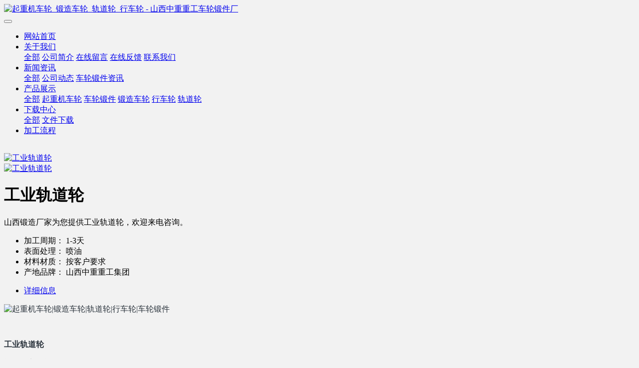

--- FILE ---
content_type: text/html;charset=UTF-8
request_url: http://zxzgcl.com/product/showproduct.php?id=155
body_size: 6266
content:
<!DOCTYPE HTML>
<html>
<head>
<title>工业轨道轮_工业轨道轮厂家 - 山西锻造厂家</title>
<meta name="renderer" content="webkit">
<meta charset="utf-8" />
<meta http-equiv="X-UA-Compatible" content="IE=edge,chrome=1">
<meta name="viewport" content="width=device-width, initial-scale=1.0,user-scalable=0,minimal-ui">
<meta name="description" content="山西锻造厂家为您提供工业轨道轮，欢迎来电咨询。" />
<meta name="keywords" content="工业轨道轮，车轮锻件" />
<meta name="generator" content="MetInfo 6.0.0" data-variable="http://zxzgcl.com/|cn|11|155|3|mui020"/>
<link href="http://zxzgcl.com/favicon.ico" rel="shortcut icon" type="image/x-icon" />
<link rel='stylesheet' type='text/css' href='http://zxzgcl.com/public/ui/v2/static/css/basic.css'>
<link rel="stylesheet" type="text/css" href="http://zxzgcl.com/templates/mui020/cache/showproduct.css?1768619229"/>
<style>
body{background-image: url();background-position: center;background-repeat: no-repeat;background-color: #f2f2f2;font-family:;}
</style>
<!--[if lte IE 9]>
<script src="http://zxzgcl.com/public/ui/v2/static/js/lteie9.js"></script>
<![endif]-->
</head>
<!--[if lte IE 8]>
<div class="text-xs-center m-b-0 bg-blue-grey-100 alert">
    <button type="button" class="close" aria-label="Close" data-dismiss="alert">
        <span aria-hidden="true">×</span>
    </button>
    你正在使用一个 <strong>过时</strong> 的浏览器。请 <a href=https://browsehappy.com/ target=_blank>升级您的浏览器</a>，以提高您的体验。</div>
<![endif]-->
<body>
            <body class="met-navfixed">
    <header class='met-head navbar-fixed-top' m-id='1' m-type="head_nav">
    <nav class="navbar navbar-default box-shadow-none head_nav_met_11_1">
        <div class="container">
            <div class="row">
                <h1 hidden>起重机车轮_锻造车轮_轨道轮_行车轮 - 山西中重重工车轮锻件厂</h1>
                <div class="navbar-header pull-xs-left">
                    <a href="http://zxzgcl.com/" class="met-logo vertical-align block pull-xs-left p-y-5" title="起重机车轮_锻造车轮_轨道轮_行车轮 - 山西中重重工车轮锻件厂">
                        <div class="vertical-align-middle">
                            <img src="http://zxzgcl.com/upload/202109/1632965998.png?met-id=101&met-table=config&met-field=value" alt="起重机车轮_锻造车轮_轨道轮_行车轮 - 山西中重重工车轮锻件厂"></div>
                    </a>
                </div>
                <button type="button" class="navbar-toggler hamburger hamburger-close collapsed p-x-5 met-nav-toggler" data-target="#met-nav-collapse" data-toggle="collapse">
                    <span class="sr-only"></span>
                    <span class="hamburger-bar"></span>
                </button>

<!-- 登录注册 -->
                    <!-- 登录注册 -->
                <div class="collapse navbar-collapse navbar-collapse-toolbar pull-md-right p-0" id="met-nav-collapse">
                    <ul class="nav navbar-nav navlist">
                        <li class='nav-item'>
                            <a href="http://zxzgcl.com/" title="网站首页" class="nav-link
                                                            ">网站首页</a>
                        </li>
                                                                            <li class="nav-item dropdown m-l-15">
                                                            <a
                                href="http://zxzgcl.com/about/"
                                title="关于我们"
                                class="nav-link dropdown-toggle "
                                data-toggle="dropdown" data-hover="dropdown"
                            >
                                                        关于我们<i class="fa fa-angle-down"></i></a>
                                                            <div class="dropdown-menu dropdown-menu-right secondmenu">
                                                            <a href="http://zxzgcl.com/about/"  title="全部" class='dropdown-item nav-parent hidden-lg-up '>全部</a>
                                                                                                    <a href="http://zxzgcl.com/about/show.php?id=43"  title="公司简介" class='dropdown-item  navlist-2'>公司简介</a>
                                                                                                                                    <a href="http://zxzgcl.com/message/"  title="在线留言" class='dropdown-item  navlist-2'>在线留言</a>
                                                                                                                                    <a href="http://zxzgcl.com/feedback/"  title="在线反馈" class='dropdown-item  navlist-2'>在线反馈</a>
                                                                                                                                    <a href="http://zxzgcl.com/about/show.php?id=40"  title="联系我们" class='dropdown-item  navlist-2'>联系我们</a>
                                                                                            </div>
                        </li>
                                                                                                    <li class="nav-item dropdown m-l-15">
                                                            <a
                                href="http://zxzgcl.com/news/"
                                title="新闻资讯"
                                class="nav-link dropdown-toggle "
                                data-toggle="dropdown" data-hover="dropdown"
                            >
                                                        新闻资讯<i class="fa fa-angle-down"></i></a>
                                                            <div class="dropdown-menu dropdown-menu-right secondmenu">
                                                            <a href="http://zxzgcl.com/news/"  title="全部" class='dropdown-item nav-parent hidden-lg-up '>全部</a>
                                                                                                    <a href="http://zxzgcl.com/news/news.php?class2=17"  title="公司动态" class='dropdown-item  navlist-2'>公司动态</a>
                                                                                                                                    <a href="http://zxzgcl.com/news/news.php?class2=16"  title="车轮锻件资讯" class='dropdown-item  navlist-2'>车轮锻件资讯</a>
                                                                                            </div>
                        </li>
                                                                                                    <li class="nav-item dropdown m-l-15">
                                                            <a
                                href="http://zxzgcl.com/product/"
                                title="产品展示"
                                class="nav-link dropdown-toggle active"
                                data-toggle="dropdown" data-hover="dropdown"
                            >
                                                        产品展示<i class="fa fa-angle-down"></i></a>
                                                            <div class="dropdown-menu dropdown-menu-right secondmenu">
                                                            <a href="http://zxzgcl.com/product/"  title="全部" class='dropdown-item nav-parent hidden-lg-up active'>全部</a>
                                                                                                    <a href="http://zxzgcl.com/product/product.php?class2=15"  title="起重机车轮" class='dropdown-item  navlist-2'>起重机车轮</a>
                                                                                                                                    <a href="http://zxzgcl.com/product/product.php?class2=14"  title="车轮锻件" class='dropdown-item  navlist-2'>车轮锻件</a>
                                                                                                                                    <a href="http://zxzgcl.com/product/product.php?class2=13"  title="锻造车轮" class='dropdown-item  navlist-2'>锻造车轮</a>
                                                                                                                                    <a href="http://zxzgcl.com/product/product.php?class2=12"  title="行车轮" class='dropdown-item  navlist-2'>行车轮</a>
                                                                                                                                    <a href="http://zxzgcl.com/product/product.php?class2=11"  title="轨道轮" class='dropdown-item active navlist-2'>轨道轮</a>
                                                                                            </div>
                        </li>
                                                                                                    <li class="nav-item dropdown m-l-15">
                                                            <a
                                href="http://zxzgcl.com/download/"
                                title="下载中心"
                                class="nav-link dropdown-toggle "
                                data-toggle="dropdown" data-hover="dropdown"
                            >
                                                        下载中心<i class="fa fa-angle-down"></i></a>
                                                            <div class="dropdown-menu dropdown-menu-right secondmenu">
                                                            <a href="http://zxzgcl.com/download/"  title="全部" class='dropdown-item nav-parent hidden-lg-up '>全部</a>
                                                                                                    <a href="http://zxzgcl.com/download/download.php?class2=19"  title="文件下载" class='dropdown-item  navlist-2'>文件下载</a>
                                                                                            </div>
                        </li>
                                                                                                    <li class='nav-item m-l-15'>
                            <a href="http://zxzgcl.com/case1/" title="加工流程" class="nav-link ">加工流程</a>
                        </li>
                                                <!--简繁体切换-->
                        <!--简繁体切换-->
<!--多语言-->
            <!--多语言-->
                    </ul>
                </div>
            </div>
        </div>
    </nav>
</header>

                <div class="banner_met_16_1 page-bg" data-height='' style='' m-id='59' m-type='banner'>
        <div class="slick-slide">
        <img class="cover-image" src="http://zxzgcl.com/upload/201802/1518074701.jpg" srcset='http://zxzgcl.com/upload/201802/1518074701.jpg 767w,http://zxzgcl.com/upload/201802/1518074701.jpg' sizes="(max-width: 767px) 767px" alt="" data-height='0|0|0' >
                            </div>
    </div>


            <!-- 标准模式 -->
<main class="product_list_detail_met_16_1 page met-showproduct pagetype1" m-id='44'>
    <div class="met-showproduct-head page-content block-bg">
        <div class="container">
            <div class="row">
                <div class="col-lg-7">
                                                        <div class='met-showproduct-list fngallery cover text-xs-center    slick-dotted' id='met-imgs-slick' m-id='noset' m-type="displayimgs">
                            <!--fngallery：启用lightGallery插件的类名-->
                                                                <div class='slick-slide'>
                                <a href='http://zxzgcl.com/upload/202109/1632975708.jpg' data-size='750x750' data-med='http://zxzgcl.com/upload/202109/1632975708.jpg' data-med-size='750x750' class='lg-item-box' data-src='http://zxzgcl.com/upload/202109/1632975708.jpg' data-exthumbimage="http://zxzgcl.com/upload/thumb_src/60_60/1632975708.jpg" data-sub-html='工业轨道轮'>
                                    <!--类名lg-item-box之前为initPhotoSwipeFromDOM插件所用参数；之后为lightGallery插件所用参数，lg-item-box：lightGallery插件对应的类名-->
                                    <img
                                        data-lazy                                    ="http://zxzgcl.com/upload/thumb_src/400_400/1632975708.jpg" class='img-fluid' alt='工业轨道轮' />
                                </a>
                            </div>
                                                        <div class='slick-slide'>
                                <a href='http://zxzgcl.com/upload/202109/1632975857.jpg' data-size='750x750' data-med='http://zxzgcl.com/upload/202109/1632975857.jpg' data-med-size='750x750' class='lg-item-box' data-src='http://zxzgcl.com/upload/202109/1632975857.jpg' data-exthumbimage="http://zxzgcl.com/upload/thumb_src/60_60/1632975857.jpg" data-sub-html='工业轨道轮'>
                                    <!--类名lg-item-box之前为initPhotoSwipeFromDOM插件所用参数；之后为lightGallery插件所用参数，lg-item-box：lightGallery插件对应的类名-->
                                    <img
                                        data-lazy                                    ="http://zxzgcl.com/upload/thumb_src/400_400/1632975857.jpg" class='img-fluid' alt='工业轨道轮' />
                                </a>
                            </div>
                                                    </div>

                </div>
                <div class="col-lg-5">
                        <div class="product-intro">
                            <h1 class='m-t-0 font-size-24'>工业轨道轮</h1>
                                                            <p class='description'>山西锻造厂家为您提供工业轨道轮，欢迎来电咨询。</p>
                                                                                        <ul class="product-para paralist blocks-100 blocks-sm-2 blocks-md-3 blocks-lg-2 m-x-0">
                                                                        <li class="p-x-0 p-r-15 m-b-15">
                                    <span>加工周期：</span>
                                    1-3天                                </li>
                                                                <li class="p-x-0 p-r-15 m-b-15">
                                    <span>表面处理：</span>
                                    喷油                                </li>
                                                                <li class="p-x-0 p-r-15 m-b-15">
                                    <span>材料材质：</span>
                                    按客户要求                                </li>
                                                                <li class="p-x-0 p-r-15 m-b-15">
                                    <span>产地品牌：</span>
                                    山西中重重工集团                                </li>
                                                            </ul>
                                                    </div>
                </div>
            </div>
        </div>
    </div>
    <div class="met-showproduct-body page-content">
        <div class="container">
            <div class="row">

                    <!-- 内容选项卡 -->
                <div class="col-lg-9 pull-lg-right">
                        
                    <div class="row">
                        <div class="panel panel-body m-b-0 product-detail" boxmh-mh >
                            <ul class="nav nav-tabs nav-tabs-line m-b-20 met-showproduct-navtabs">
                                                                        <li class="nav-item">
                                    <a
                                    class='nav-link
                                                                            active
                                                                        ' data-toggle="tab" href="#product-content0" data-get="product-details">详细信息</a>
                                </li>
                                                            </ul>
                            <article class="tab-content">
                            
                                        
                                <section class="tab-pane met-editor clearfix animation-fade
                                                                            active
                                                                        " id="product-content0">
                                    <p segoe="" lucida="" microsoft="" droid="" wenquanyi="" micro="" hiragino="" sans="" gb="" font-size:="" white-space:="" style="box-sizing: inherit; margin-bottom: 0.8em; white-space: normal; color: rgb(42, 51, 60);"><img src="http://www.zxzgcl.com/upload/202109/1632967894531030.jpg" data-width="750" width="750" data-height="421" height="421" title="起重机车轮|锻造车轮|轨道轮|行车轮|车轮锻件" alt="起重机车轮|锻造车轮|轨道轮|行车轮|车轮锻件" style="box-sizing: inherit; border-style: none; vertical-align: top; max-width: 100%; height: auto !important;"/></p><p segoe="" lucida="" microsoft="" droid="" wenquanyi="" micro="" hiragino="" sans="" gb="" font-size:="" white-space:="" text-align:="" style="box-sizing: inherit; margin-bottom: 0.8em; white-space: normal; color: rgb(42, 51, 60);"><br style="box-sizing: inherit;"/></p><p segoe="" lucida="" microsoft="" droid="" wenquanyi="" micro="" hiragino="" sans="" gb="" font-size:="" white-space:="" style="box-sizing: inherit; margin-bottom: 0.8em; white-space: normal; color: rgb(42, 51, 60);"><span style="box-sizing: inherit; font-weight: 700;">工业轨道轮</span></p><p segoe="" lucida="" microsoft="" droid="" wenquanyi="" micro="" hiragino="" sans="" gb="" font-size:="" white-space:="" style="box-sizing: inherit; margin-bottom: 0.8em; white-space: normal; color: rgb(42, 51, 60);">能否外贸：能</p><p segoe="" lucida="" microsoft="" droid="" wenquanyi="" micro="" hiragino="" sans="" gb="" font-size:="" white-space:="" style="box-sizing: inherit; margin-bottom: 0.8em; white-space: normal; color: rgb(42, 51, 60);">材料检测：第三方机构</p><p segoe="" lucida="" microsoft="" droid="" wenquanyi="" micro="" hiragino="" sans="" gb="" font-size:="" white-space:="" style="box-sizing: inherit; margin-bottom: 0.8em; white-space: normal; color: rgb(42, 51, 60);">包装要求：塑封，装箱，托盘等</p><p segoe="" lucida="" microsoft="" droid="" wenquanyi="" micro="" hiragino="" sans="" gb="" font-size:="" white-space:="" style="box-sizing: inherit; margin-bottom: 0.8em; white-space: normal; color: rgb(42, 51, 60);">加工方式：车，铣，刨，磨，钻等</p><p segoe="" lucida="" microsoft="" droid="" wenquanyi="" micro="" hiragino="" sans="" gb="" font-size:="" white-space:="" style="box-sizing: inherit; margin-bottom: 0.8em; white-space: normal; color: rgb(42, 51, 60);">产品特点：按客户图纸制作，价格透明，尺寸合格</p><p segoe="" lucida="" microsoft="" droid="" wenquanyi="" micro="" hiragino="" sans="" gb="" font-size:="" white-space:="" style="box-sizing: inherit; margin-bottom: 0.8em; white-space: normal; color: rgb(42, 51, 60);">质量标准：严格按照制定的相关要求生产制造轨道车轮</p><p segoe="" lucida="" microsoft="" droid="" wenquanyi="" micro="" hiragino="" sans="" gb="" font-size:="" white-space:="" style="box-sizing: inherit; margin-bottom: 0.8em; white-space: normal; color: rgb(42, 51, 60);">产品用途： 起重机，矿山，化工，石油，电力，冶金，建筑，造船等<a href="http://www.zxzgcl.com/" target="_blank" title="车轮锻件" style="box-sizing: inherit; color: rgb(98, 168, 234); touch-action: manipulation;">车轮锻件</a></p><p segoe="" lucida="" microsoft="" droid="" wenquanyi="" micro="" hiragino="" sans="" gb="" font-size:="" white-space:="" style="box-sizing: inherit; margin-bottom: 0.8em; white-space: normal; color: rgb(42, 51, 60);"><br style="box-sizing: inherit;"/></p><p segoe="" lucida="" microsoft="" droid="" wenquanyi="" micro="" hiragino="" sans="" gb="" font-size:="" white-space:="" style="box-sizing: inherit; margin-bottom: 0.8em; white-space: normal; color: rgb(42, 51, 60);"><img src="http://www.zxzgcl.com/upload/202109/1632975452205383.jpg" data-width="750" width="750" data-height="750" height="750" title="起重机车轮|锻造车轮|轨道轮|行车轮|车轮锻件" alt="起重机车轮|锻造车轮|轨道轮|行车轮|车轮锻件"/></p><p segoe="" lucida="" microsoft="" droid="" wenquanyi="" micro="" hiragino="" sans="" gb="" font-size:="" white-space:="" style="box-sizing: inherit; margin-bottom: 0.8em; white-space: normal; color: rgb(42, 51, 60);"><img src="http://www.zxzgcl.com/upload/202109/1632968617581761.jpg" data-width="750" width="750" data-height="750" height="750" title="起重机车轮|锻造车轮|轨道轮|行车轮|车轮锻件" alt="起重机车轮|锻造车轮|轨道轮|行车轮|车轮锻件" style="box-sizing: inherit; border-style: none; vertical-align: top; max-width: 100%; height: auto !important;"/></p><p segoe="" lucida="" microsoft="" droid="" wenquanyi="" micro="" hiragino="" sans="" gb="" font-size:="" white-space:="" style="box-sizing: inherit; margin-bottom: 0.8em; white-space: normal; color: rgb(42, 51, 60);"><img src="http://www.zxzgcl.com/upload/202109/1632968029128568.jpg" data-width="750" width="750" data-height="421" height="421" title="起重机车轮|锻造车轮|轨道轮|行车轮|车轮锻件" alt="起重机车轮|锻造车轮|轨道轮|行车轮|车轮锻件" style="box-sizing: inherit; border-style: none; vertical-align: top; max-width: 100%; height: auto !important;"/></p><p segoe="" lucida="" microsoft="" droid="" wenquanyi="" micro="" hiragino="" sans="" gb="" font-size:="" white-space:="" style="box-sizing: inherit; margin-bottom: 0.8em; white-space: normal; color: rgb(42, 51, 60);"><img src="http://www.zxzgcl.com/upload/202109/1632968052844230.jpg" data-width="750" width="750" data-height="421" height="421" title="起重机车轮|锻造车轮|轨道轮|行车轮|车轮锻件" alt="起重机车轮|锻造车轮|轨道轮|行车轮|车轮锻件" style="box-sizing: inherit; border-style: none; vertical-align: top; max-width: 100%; height: auto !important;"/></p><p segoe="" lucida="" microsoft="" droid="" wenquanyi="" micro="" hiragino="" sans="" gb="" font-size:="" white-space:="" style="box-sizing: inherit; margin-bottom: 0.8em; white-space: normal; color: rgb(42, 51, 60);"><img src="http://www.zxzgcl.com/upload/202109/1632968568157121.jpg" data-width="750" width="750" data-height="421" height="421" title="起重机车轮|锻造车轮|轨道轮|行车轮|车轮锻件" alt="起重机车轮|锻造车轮|轨道轮|行车轮|车轮锻件" style="box-sizing: inherit; border-style: none; vertical-align: top; max-width: 100%; height: auto !important;"/></p><p segoe="" lucida="" microsoft="" droid="" wenquanyi="" micro="" hiragino="" sans="" gb="" font-size:="" white-space:="" style="box-sizing: inherit; margin-bottom: 0.8em; white-space: normal; color: rgb(42, 51, 60);"><img src="http://www.zxzgcl.com/upload/202109/1632968581523094.jpg" data-width="750" width="750" data-height="421" height="421" title="起重机车轮|锻造车轮|轨道轮|行车轮|车轮锻件" alt="起重机车轮|锻造车轮|轨道轮|行车轮|车轮锻件" style="box-sizing: inherit; border-style: none; vertical-align: top; max-width: 100%; height: auto !important;"/></p><p><br/></p>                                </section>
                                                                                                        <div class="tag">
                                        <span></span>
                                                                                            <a href="" title=""></a>
                                                                            </div>
                                                            </article>
                        </div>
                    </div>
                </div>
<!-- 内容选项卡 -->

                     
<!-- 产品侧栏 -->
                <div class="col-lg-3">
                    <div class="row">
                        <aside class="panel panel-body m-b-0 product-hot met-sidebar leftsidebar" boxmh-h>
                            <div class='sidebar-piclist'>
                                <h3 class='m-0 font-size-16 font-weight-300'>为您推荐</h3>
                                <ul class='blocks-2 blocks-md-3 blocks-lg-100 m-t-20 text-xs-center imagesize sidebar-piclist-ul' data-scale='x'>
                                                                        <li class='masonry-child'>
                                        <a href='http://zxzgcl.com/product/showproduct.php?id=117' title='辊道锻造车轮' class='block m-b-0' target='_blank'>
                                            <img src="http://zxzgcl.com/upload/thumb_src/1632991015.jpg" class='cover-image' alt='辊道锻造车轮' height='100'></a>
                                        <h4 class='m-t-10 m-b-0 font-size-14 text-md-center'>
                                            <a href='http://zxzgcl.com/product/showproduct.php?id=117' title='辊道锻造车轮' target='_blank'>辊道锻造车轮</a>
                                        </h4>
                                    </li>
                                                                        <li class='masonry-child'>
                                        <a href='http://zxzgcl.com/product/showproduct.php?id=61' title='轨道吊车轮锻件' class='block m-b-0' target='_blank'>
                                            <img src="http://zxzgcl.com/upload/thumb_src/1632990971.jpg" class='cover-image' alt='轨道吊车轮锻件' height='100'></a>
                                        <h4 class='m-t-10 m-b-0 font-size-14 text-md-center'>
                                            <a href='http://zxzgcl.com/product/showproduct.php?id=61' title='轨道吊车轮锻件' target='_blank'>轨道吊车轮锻件</a>
                                        </h4>
                                    </li>
                                                                        <li class='masonry-child'>
                                        <a href='http://zxzgcl.com/product/showproduct.php?id=129' title='包罐机锻造车轮' class='block m-b-0' target='_blank'>
                                            <img src="http://zxzgcl.com/upload/thumb_src/1632990532.jpg" class='cover-image' alt='包罐机锻造车轮' height='100'></a>
                                        <h4 class='m-t-10 m-b-0 font-size-14 text-md-center'>
                                            <a href='http://zxzgcl.com/product/showproduct.php?id=129' title='包罐机锻造车轮' target='_blank'>包罐机锻造车轮</a>
                                        </h4>
                                    </li>
                                                                        <li class='masonry-child'>
                                        <a href='http://zxzgcl.com/product/showproduct.php?id=128' title='轧钢机锻造车轮' class='block m-b-0' target='_blank'>
                                            <img src="http://zxzgcl.com/upload/thumb_src/1632990439.jpg" class='cover-image' alt='轧钢机锻造车轮' height='100'></a>
                                        <h4 class='m-t-10 m-b-0 font-size-14 text-md-center'>
                                            <a href='http://zxzgcl.com/product/showproduct.php?id=128' title='轧钢机锻造车轮' target='_blank'>轧钢机锻造车轮</a>
                                        </h4>
                                    </li>
                                                                        <li class='masonry-child'>
                                        <a href='http://zxzgcl.com/product/showproduct.php?id=123' title='专用冶金车辆锻造车轮' class='block m-b-0' target='_blank'>
                                            <img src="http://zxzgcl.com/upload/thumb_src/1632989946.jpg" class='cover-image' alt='专用冶金车辆锻造车轮' height='100'></a>
                                        <h4 class='m-t-10 m-b-0 font-size-14 text-md-center'>
                                            <a href='http://zxzgcl.com/product/showproduct.php?id=123' title='专用冶金车辆锻造车轮' target='_blank'>专用冶金车辆锻造车轮</a>
                                        </h4>
                                    </li>
                                                                    </ul>
                            </div>
                        </aside>
                    </div>
                </div>
<!-- 产品侧栏 -->
            
            </div>
        </div>
    </div>
</main>
<!-- 标准模式 -->



        <div class="foot_nav_met_11_1  text-xs-center" m-id='27' m-type="foot_nav">
    <div class="container">
        <div class="row">
                                        <div class="col-lg-2 col-md-3 col-xs-6 list">
                <h4 class='font-size-16 m-t-0'>
                    <a href="http://zxzgcl.com/about/"  title="关于我们">关于我们</a>
                </h4>
                                    <ul class='ulstyle m-b-0'>
                                        <li>
                        <a href="http://zxzgcl.com/about/show.php?id=43"  title="公司简介" target='_self'>公司简介</a>
                    </li>
                                        <li>
                        <a href="http://zxzgcl.com/message/"  title="在线留言" target='_self'>在线留言</a>
                    </li>
                                        <li>
                        <a href="http://zxzgcl.com/feedback/"  title="在线反馈" target='_self'>在线反馈</a>
                    </li>
                                        <li>
                        <a href="http://zxzgcl.com/about/show.php?id=40"  title="联系我们" target='_self'>联系我们</a>
                    </li>
                                    </ul>
                            </div>
                                                    <div class="col-lg-2 col-md-3 col-xs-6 list">
                <h4 class='font-size-16 m-t-0'>
                    <a href="http://zxzgcl.com/news/"  title="新闻资讯">新闻资讯</a>
                </h4>
                                    <ul class='ulstyle m-b-0'>
                                        <li>
                        <a href="http://zxzgcl.com/news/news.php?class2=17"  title="公司动态" target='_self'>公司动态</a>
                    </li>
                                        <li>
                        <a href="http://zxzgcl.com/news/news.php?class2=16"  title="车轮锻件资讯" target='_self'>车轮锻件资讯</a>
                    </li>
                                    </ul>
                            </div>
                                                    <div class="col-lg-2 col-md-3 col-xs-6 list">
                <h4 class='font-size-16 m-t-0'>
                    <a href="http://zxzgcl.com/product/"  title="产品展示">产品展示</a>
                </h4>
                                    <ul class='ulstyle m-b-0'>
                                        <li>
                        <a href="http://zxzgcl.com/product/product.php?class2=15"  title="起重机车轮" target='_self'>起重机车轮</a>
                    </li>
                                        <li>
                        <a href="http://zxzgcl.com/product/product.php?class2=14"  title="车轮锻件" target='_self'>车轮锻件</a>
                    </li>
                                        <li>
                        <a href="http://zxzgcl.com/product/product.php?class2=13"  title="锻造车轮" target='_self'>锻造车轮</a>
                    </li>
                                        <li>
                        <a href="http://zxzgcl.com/product/product.php?class2=12"  title="行车轮" target='_self'>行车轮</a>
                    </li>
                                        <li>
                        <a href="http://zxzgcl.com/product/product.php?class2=11"  title="轨道轮" target='_self'>轨道轮</a>
                    </li>
                                    </ul>
                            </div>
                                                    <div class="col-lg-2 col-md-3 col-xs-6 list">
                <h4 class='font-size-16 m-t-0'>
                    <a href="http://zxzgcl.com/download/"  title="下载中心">下载中心</a>
                </h4>
                                    <ul class='ulstyle m-b-0'>
                                        <li>
                        <a href="http://zxzgcl.com/download/download.php?class2=19"  title="文件下载" target='_self'>文件下载</a>
                    </li>
                                    </ul>
                            </div>
                                    <div class="col-lg-4 col-md-12 col-xs-12 info">
                                    <em class='font-size-26'><a href="tel:132 935 00000">132 935 00000</a></em>
                                                    <p>周一至周日:8:30~19:00</p>
                                                    <a id="met-weixin" data-plugin="webuiPopover" data-trigger="hover" data-animation="pop" data-placement='top' data-width='155' data-padding='0' data-content="<div class='text-xs-center'>
                    <img src='http://zxzgcl.com/upload/201911/1574995946.jpg' alt='起重机车轮_锻造车轮_轨道轮_行车轮 - 山西中重重工车轮锻件厂' width='150' height='150' id='met-weixin-img'></div>
                ">
                    <i class="fa fa-weixin"></i>
                </a>
                                                    <a href="http://wpa.qq.com/msgrd?v=3&uin=225213&site=qq&menu=yes" rel="nofollow" target="_blank">
                    <i class="fa fa-qq"></i>
                </a>
                                                    <a href="https://weibo.com/sxzxzg" rel="nofollow" target="_blank">
                    <i class="fa fa-weibo "></i>
                </a>
                            </div>
        </div>
    </div>
</div>

            <div class="link_met_11_1 text-xs-center" m-id='58' m-type="link">
    <div class="container p-y-15">
        <ul class="breadcrumb p-0 link-img m-0">
            <li class='breadcrumb-item'>友情链接 :</li>
                        <li class='breadcrumb-item'>
                <a href="http://www.hclun.com" title="火车轮" target="_blank">
                                        <span>火车轮</span>
                                </a>
            </li>
                        <li class='breadcrumb-item'>
                <a href="http://www.zxzgbb.com" title="筒锻件" target="_blank">
                                        <span>筒锻件</span>
                                </a>
            </li>
                        <li class='breadcrumb-item'>
                <a href="http://www.zxzgaa.com" title="轴锻件" target="_blank">
                                        <span>轴锻件</span>
                                </a>
            </li>
                        <li class='breadcrumb-item'>
                <a href="www.gdzjxl.com" title="珠江电缆" target="_blank">
                                        <span>珠江电缆</span>
                                </a>
            </li>
                        <li class='breadcrumb-item'>
                <a href="http://www.covhot.com" title="可拆卸保温套" target="_blank">
                                        <span>可拆卸保温套</span>
                                </a>
            </li>
                        <li class='breadcrumb-item'>
                <a href="http://www.jxschf.com" title="洗砂机" target="_blank">
                                        <span>洗砂机</span>
                                </a>
            </li>
                        <li class='breadcrumb-item'>
                <a href="http://www.jianbaodl.com/" title="坚宝电缆" target="_blank">
                                        <span>坚宝电缆</span>
                                </a>
            </li>
                        <li class='breadcrumb-item'>
                <a href="http://www.c-dst.com" title="涂料设备" target="_blank">
                                        <span>涂料设备</span>
                                </a>
            </li>
                        <li class='breadcrumb-item'>
                <a href="http://www.tianrui-wiremesh.net" title="浮选机" target="_blank">
                                        <span>浮选机</span>
                                </a>
            </li>
                        <li class='breadcrumb-item'>
                <a href="http://www.yiyang-sh.com" title="传感器" target="_blank">
                                        <span>传感器</span>
                                </a>
            </li>
                        <li class='breadcrumb-item'>
                <a href="http://www.zxhcl.com" title="火车轮" target="_blank">
                                        <span>火车轮</span>
                                </a>
            </li>
                        <li class='breadcrumb-item'>
                <a href="http://www.zxzgbb.com" title="筒类锻件" target="_blank">
                                        <span>筒类锻件</span>
                                </a>
            </li>
                        <li class='breadcrumb-item'>
                <a href="http://www.zxzgdz.com" title="锻造厂家" target="_blank">
                                        <span>锻造厂家</span>
                                </a>
            </li>
                        <li class='breadcrumb-item'>
                <a href="http://www.zxzgaa.com" title="轴锻件" target="_blank">
                                        <span>轴锻件</span>
                                </a>
            </li>
                    </ul>
    </div>
</div>
<p style="text-align:center;">
	<a href="https://www.yxsdzj.com/zz15.jpg" target="_blank"><img src="https://www.yxsdzj.com/z.png" alt="" /></a> 
</p>

        <footer class='foot_info_met_16_1 met-foot p-y-20 border-top1' m-id='23' m-type='foot'>
	<div class="container text-xs-center">
		    		<p>山西中重重工集团 版权所有 2018-2028<a rel="nofollow" href="https://beian.miit.gov.cn">晋ICP备16011053号-4</a></p>
				    		<p>13293500000@163.com</p>
				    		<div class="powered_by_metinfo">
			Powered&nbsp;by&nbsp;
			<a href="http://www.MetInfo.cn/#copyright" target="_blank" title="MetInfo企业网站管理系统">MetInfo</a>
			&nbsp;6.0.0		</div>
		<ul class="met-langlist p-0">
		    		    	    </ul>
	</div>
</footer>

<input type="hidden" name="met_lazyloadbg" value="http://zxzgcl.com/public/images/metinfo.gif">
<script src="http://zxzgcl.com/public/ui/v2/static/js/basic.js"></script>
<script src="http://zxzgcl.com/templates/mui020/cache/showproduct.js?1768619229"></script>
</body>
<div style="text-align:center"><!--<script type="text/javascript" src="http://202.99.222.98:5588//scripts/businessLicense.js?id=8a8480de61f44c850161ff797015047c"></script>--></div></html>

<script>
var _hmt = _hmt || [];
(function() {
  var hm = document.createElement("script");
  hm.src = "https://hm.baidu.com/hm.js?0ec2191530dc10a8810406d3f6541195";
  var s = document.getElementsByTagName("script")[0]; 
  s.parentNode.insertBefore(hm, s);
})();
</script>